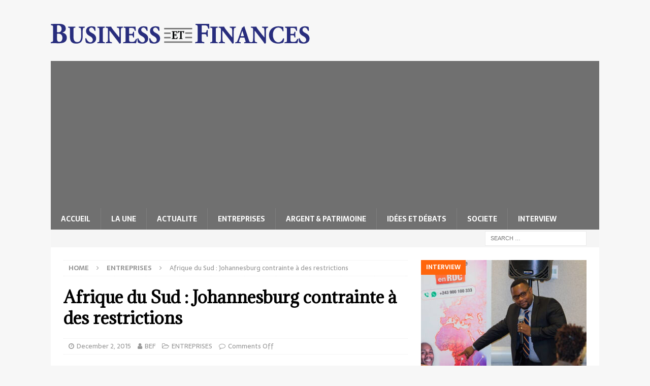

--- FILE ---
content_type: text/html; charset=utf-8
request_url: https://www.google.com/recaptcha/api2/aframe
body_size: 266
content:
<!DOCTYPE HTML><html><head><meta http-equiv="content-type" content="text/html; charset=UTF-8"></head><body><script nonce="05-72NcDuJ_ktMb-Bl9AwA">/** Anti-fraud and anti-abuse applications only. See google.com/recaptcha */ try{var clients={'sodar':'https://pagead2.googlesyndication.com/pagead/sodar?'};window.addEventListener("message",function(a){try{if(a.source===window.parent){var b=JSON.parse(a.data);var c=clients[b['id']];if(c){var d=document.createElement('img');d.src=c+b['params']+'&rc='+(localStorage.getItem("rc::a")?sessionStorage.getItem("rc::b"):"");window.document.body.appendChild(d);sessionStorage.setItem("rc::e",parseInt(sessionStorage.getItem("rc::e")||0)+1);localStorage.setItem("rc::h",'1768990247729');}}}catch(b){}});window.parent.postMessage("_grecaptcha_ready", "*");}catch(b){}</script></body></html>